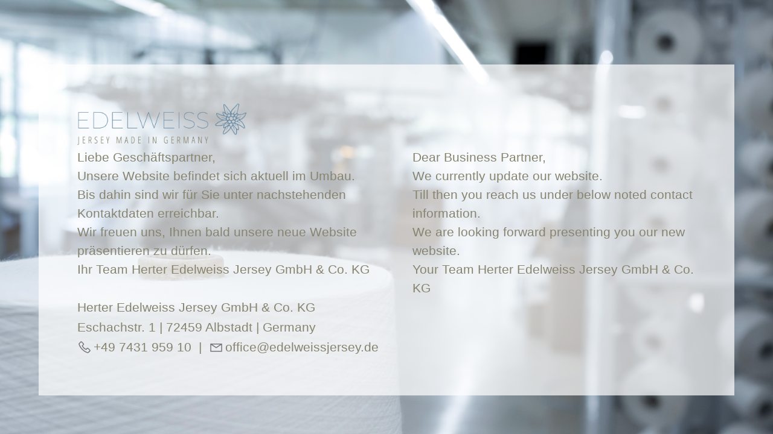

--- FILE ---
content_type: text/html
request_url: http://www.edelweissjersey.de/
body_size: 1722
content:
	<!DOCTYPE html>
<html lang="de">
  <head>
    <meta charset="utf-8">
    <meta http-equiv="X-UA-Compatible" content="IE=edge">
    <meta name="description" content="">
    <meta name="author" content="">
    <meta name="viewport" content="width=device-width, initial-scale=1">
    <title>herter edelweiss jersey gmbh & co. kg</title>

    <link rel="stylesheet" href="css/lib/splitting.css">
    <link rel='stylesheet' href='css/main.css?v=20231102'>
  </head>
  <body>
    <main>
      <div class="container">
        <div class="container--flex">
          <div class="container--inner">
            <div class="container--image">
              <a href="mailto:info@edelweissjersey.de">
                <img src="images/logo-edit.png" alt="" width="280px">
              </a>
            </div>
            <div class="container--text">
              <div class="text--left">
                <p>Liebe Geschäftspartner,<br>Unsere Website befindet sich aktuell im Umbau.</p>
                <p>Bis dahin sind wir für Sie unter nachstehenden Kontaktdaten erreichbar.</p>
                <p>Wir freuen uns, Ihnen bald unsere neue Website präsentieren zu dürfen.</p>
                <p>Ihr Team Herter Edelweiss Jersey GmbH & Co. KG</p>
              </div>
              <div class="text--right">
                <p>Dear Business Partner,<br>We currently update our website.</p>
                <p>Till then you reach us under below noted contact information.</p>
                <p>We are looking forward presenting you our new website.</p>
                <p>Your Team Herter Edelweiss Jersey GmbH & Co. KG</p>
              </div>
            </div>
            <div class="container--contact">
              Herter Edelweiss Jersey GmbH & Co. KG<br>
              Eschachstr. 1 | 72459 Albstadt | Germany<br>
              <a href="tel:+497431959110"><svg xmlns="http://www.w3.org/2000/svg" viewBox="0 0 32 32"><path d="M 8.65625 3 C 8.132813 3 7.617188 3.1875 7.1875 3.53125 L 7.125 3.5625 L 7.09375 3.59375 L 3.96875 6.8125 L 4 6.84375 C 3.035156 7.734375 2.738281 9.066406 3.15625 10.21875 C 3.160156 10.226563 3.152344 10.242188 3.15625 10.25 C 4.003906 12.675781 6.171875 17.359375 10.40625 21.59375 C 14.65625 25.84375 19.402344 27.925781 21.75 28.84375 L 21.78125 28.84375 C 22.996094 29.25 24.3125 28.960938 25.25 28.15625 L 28.40625 25 C 29.234375 24.171875 29.234375 22.734375 28.40625 21.90625 L 24.34375 17.84375 L 24.3125 17.78125 C 23.484375 16.953125 22.015625 16.953125 21.1875 17.78125 L 19.1875 19.78125 C 18.464844 19.433594 16.742188 18.542969 15.09375 16.96875 C 13.457031 15.40625 12.621094 13.609375 12.3125 12.90625 L 14.3125 10.90625 C 15.152344 10.066406 15.167969 8.667969 14.28125 7.84375 L 14.3125 7.8125 L 14.21875 7.71875 L 10.21875 3.59375 L 10.1875 3.5625 L 10.125 3.53125 C 9.695313 3.1875 9.179688 3 8.65625 3 Z M 8.65625 5 C 8.730469 5 8.804688 5.035156 8.875 5.09375 L 12.875 9.1875 L 12.96875 9.28125 C 12.960938 9.273438 13.027344 9.378906 12.90625 9.5 L 10.40625 12 L 9.9375 12.4375 L 10.15625 13.0625 C 10.15625 13.0625 11.304688 16.136719 13.71875 18.4375 L 13.9375 18.625 C 16.261719 20.746094 19 21.90625 19 21.90625 L 19.625 22.1875 L 22.59375 19.21875 C 22.765625 19.046875 22.734375 19.046875 22.90625 19.21875 L 27 23.3125 C 27.171875 23.484375 27.171875 23.421875 27 23.59375 L 23.9375 26.65625 C 23.476563 27.050781 22.988281 27.132813 22.40625 26.9375 C 20.140625 26.046875 15.738281 24.113281 11.8125 20.1875 C 7.855469 16.230469 5.789063 11.742188 5.03125 9.5625 C 4.878906 9.15625 4.988281 8.554688 5.34375 8.25 L 5.40625 8.1875 L 8.4375 5.09375 C 8.507813 5.035156 8.582031 5 8.65625 5 Z"/></svg>+49 7431 959 10</a><span class="separator">&nbsp;&nbsp;|&nbsp;&nbsp;</span><a href="mailto:office@edelweissjersey.de"><svg xmlns="http://www.w3.org/2000/svg" viewBox="0 0 32 32"><path d="M 3 8 L 3 26 L 29 26 L 29 8 Z M 7.3125 10 L 24.6875 10 L 16 15.78125 Z M 5 10.875 L 15.4375 17.84375 L 16 18.1875 L 16.5625 17.84375 L 27 10.875 L 27 24 L 5 24 Z"/></svg>office@edelweissjersey.de</a>
            </div>
          </div>
        </div>
      </div>
    </main>

    <script src="js/splitting.min.js"></script>
    <script src="js/main.js"></script>
  </body>
</html>


--- FILE ---
content_type: text/css
request_url: http://www.edelweissjersey.de/css/main.css?v=20231102
body_size: 1941
content:

@import 'lib/grid.css';
@import 'lib/normalize.css';

@import "components/header.css";
@import "components/logo.css";
/* @import "components/form.css";
@import "components/social-links.css"; */
@import "components/triggers.css";
/*


@font-face {
  font-family: 'Satoshi-Variable';
  src: url('../fonts/Satoshi-Variable.woff2') format('woff2'),
       url('../fonts/Satoshi-Variable.woff') format('woff'),
       url('../fonts/Satoshi-Variable.ttf') format('truetype');
       font-weight: 300 900;
       font-display: swap;
       font-style: normal;
}


@font-face {
  font-family: 'Satoshi-Light';
  src: url('../fonts/Satoshi-Light.woff2') format('woff2'),
       url('../fonts/Satoshi-Light.woff') format('woff'),
       url('../fonts/Satoshi-Light.ttf') format('truetype');
       font-weight: 300;
       font-display: swap;
       font-style: normal;
}


@font-face {
  font-family: 'Verdana';
  src: url('../fonts/Verdana.woff2') format('woff2'),
       url('../fonts/Verdana.woff') format('woff'),
       url('../fonts/Verdana.ttf') format('truetype');
       font-weight: 400;
       font-display: swap;
       font-style: normal;
}


@font-face {
  font-family: 'Satoshi-Medium';
  src: url('../fonts/Satoshi-Medium.woff2') format('woff2'),
       url('../fonts/Satoshi-Medium.woff') format('woff'),
       url('../fonts/Satoshi-Medium.ttf') format('truetype');
       font-weight: 500;
       font-display: swap;
       font-style: normal;
}


@font-face {
  font-family: 'Satoshi-Bold';
  src: url('../fonts/Satoshi-Bold.woff2') format('woff2'),
       url('../fonts/Satoshi-Bold.woff') format('woff'),
       url('../fonts/Satoshi-Bold.ttf') format('truetype');
       font-weight: 700;
       font-display: swap;
       font-style: normal;
}


@font-face {
  font-family: 'Satoshi-Black';
  src: url('../fonts/Satoshi-Black.woff2') format('woff2'),
       url('../fonts/Satoshi-Black.woff') format('woff'),
       url('../fonts/Satoshi-Black.ttf') format('truetype');
       font-weight: 900;
       font-display: swap;
       font-style: normal;
}
*/

:root {
  --c-brown: rgb(135,132,112);
}



* {
  box-sizing: border-box;
  font-family: 'Verdana', sans-serif
}

html {
	  min-height: 100%;
	  width: 100%;
	  background-color: #000000;
	  position: relative;
    font-size: 16px;
  }


html::after {
	display: block;
	  content: '';
	  width: 100%;
	  height: 100%;
	  top: 0;
	  left: 0;
	  background-color: rgb(135,132,112);
	  background-color: #2b2828;
	  z-index: 1;
	  position: absolute;
	  opacity: .55;
  }

body {
  position: relative;
  display: flex;
  flex-direction: column;
  align-items: center;
  justify-content: flex-start;
  min-height: 100%;
  width: 100%;
  margin-top: 13%;
  z-index: 9999;

}

main {
  min-width: 100%;
  min-height: calc(100% - 100px);
  z-index: 1;
  margin-top: 80px;
}

@media screen and (max-width: 1600px) {
  .heading {
    margin-top: 0;
  }
  header.header {
    padding-top: 60px;
  }
}

@media screen and (max-width: 500px) {
  main {
    margin-top: 100px;
  }
  .social-links {
    align-items: center;
    justify-content: center;
  }
}




.heading {
  font-weight: normal;
  font-size: 45px;
  line-height: 51px;
  margin-bottom: 60px;
  color: #fff;
   text-transform: uppercase; 
  text-align: center;
}

@media screen and (max-width: 767px) {
  .heading {
    font-size: 34px;
    line-height: 41px;
    margin-bottom: 30px;
  }
}


.heading-sub,
.heading-sub a {
  font-family: 'Verdana';
  font-weight: 700;
  font-size: 18px;
  margin-top: 0;
  margin-bottom: 40px;
  font-style: normal;
  color: #ffffff;
/*   color: rgb(105,140,165); */
  line-height: 1.5;
  text-align: center;
}

@media screen and (max-width: 767px) {
  .heading-sub {
    font-size: 14px;
    margin-bottom: 40px;
  }
}

.heading-sub a {
  color: #ffffff;
/*   color: rgb(105,140,165); */
   text-decoration: underline;
}

.heading-sub a:hover {
  text-decoration: none;
}

/* ANIMATION TIMELINE */

.header {
  transition: opacity .6s cubic-bezier(0.785, 0.135, 0.15, 0.86), transform .6s ease;
}

.heading .word {
  transition: opacity .5s ease, transform .5s ease;
  transition-delay: calc(.5s + (30ms * var(--word-index)));
}

.social-links a {
  transition: opacity .5s ease, transform .5s ease;
  transition-delay: calc(.2s + (30ms * var(--logo-index)));
}

.heading-sub {
  transition: opacity .6s ease, transform .6s ease;
  transition-delay: .8s;
}

.triggers .trigger {
  transition: opacity .6s ease, transform .6s ease;
  transition-delay: 1.1s;
}

.form {
  transition: opacity .6s ease, transform .6s ease;
  transition-delay: 1.3s;
}




/* ANIMATIONS */

.heading_active .word {
  opacity: 0;
  transform: translateY(20px);
}

.header_active {
  opacity: 0;
  transform: translateY(-40px);
}

.heading_active {
  opacity: 0;
}
.heading-sub_active {
  opacity: 0;
  transform: translateY(40px);
}

.triggers_active .trigger {
  opacity: 0;
  transform: translateY(20px);
}

.form_active {
  opacity: 0;
  transform: translateY(40px);
}

.social-links_active a {
  opacity: 0;
  transform: translateY(40px);
}

.form__submit_text {
  transition: opacity 0.25s ease, transform 0.25s ease;
}

.form__submit_spinner {
  pointer-events: none;
  position: absolute;
  top: 50%;
  left: 0;
  right: 0;
  margin: auto;
  transform: translateY(-50%) translateX(-10px);
  opacity: 0;
  transition: opacity 0.25s ease, transform 0.25s ease;
}
.state-show-spinner .form__submit_spinner {
  transform: translateY(-50%) translateX(0);
  opacity: 1;
}

.state-show-spinner .form__submit_text {
  transform: translateX(10px);
  opacity: 0 !important;
}

.spinner,
.spinner:after {
  border-radius: 50%;
  width: 15px;
  height: 15px;
}

.spinner {
  display: block;
  margin: 60px auto;
  font-size: 10px;
  position: relative;
  text-indent: -9999px;
  border-top: 1px solid rgba(0, 0, 0, 0.6);
  border-right: 1px solid rgba(0, 0, 0, 0.6);
  border-bottom: 1px solid rgba(0, 0, 0, 0.6);
  border-left: 1px solid #ffffff;
  transform: translateZ(0);
  animation: load8 1.1s infinite linear;
}

/* keyframes */

@keyframes load8 {
  0% {
    transform: rotate(0deg);
  }
  100% {
    transform: rotate(360deg);
  }
}


/* custom edelweiss */

body {
  margin: 0;
  height: 100vh;
}

main {
  margin: 0;
  height: 100%;
  width: 100%;
}

.container {
  max-width: 100% !important;
  padding: 4rem;
  min-height: 100%;
  background-size: cover;
  background-position: center;
  background-repeat: no-repeat;
   background-image: url("../images/EMH-0W6A0182.jpg");
   display: flex;
   flex-direction: column;
   justify-content: flex-end;
}

@media screen and (max-width: 768px) {
  .container {
    padding: 1rem;
  }
}

.container--flex {
  display: flex;
  flex-direction: column;
  justify-content: flex-end;
  height: 100%;
  align-items: flex-start;
}

.container--inner {
  background: rgba(255,255,255,.7);
  padding: 4rem;
  display: flex;
  flex-direction: column;
  gap: 4rem;
  align-items: flex-start;
}

.container--image {
  display: inline-block;
}

.container--text {
  display: flex;
  gap: 8rem;
}

@media screen and (max-width: 1024px) {
  .container--text {
    gap: 4rem;
  }
}

@media screen and (max-width: 700px) {
  .container--text {
    flex-direction: column;
  }
  
  .container--inner {
    padding: 2rem;
  }
}

p {
  line-height: 1.5;
  font-size: 1.3rem;
  color: var(--c-brown);
  margin: 0;
}

p + p {
  //margin-top: .8rem;
}

.container--contact {
  display: inline-block;
  line-height: 1.6;
  font-size: 1.3rem;
  max-width: 100%;
  color: var(--c-brown);
}

.container--contact a {
  color: black;
  text-decoration: none;
  white-space: nowrap;
  position: relative;
  padding-left: 1.7rem;
  color: var(--c-brown);
}

.container--contact a svg {
  width: 1.5rem;
  position: absolute;
  left: 0;
  top: 50%;
  transform: translateY(-50%);
  opacity: .5;
}

@media screen and (max-width: 680px) {
  .container--contact a {
    display: block;
  }
  
  .container--contact .separator {
    display: none;
  }
}

.container--contact a:hover {
  text-decoration: underline;
}

@media screen and (max-width: 480px) {
  p,
  .container--contact {
    font-size: 1.1rem;
  }
}



--- FILE ---
content_type: text/css
request_url: http://www.edelweissjersey.de/css/components/header.css
body_size: 154
content:
header.header {
  position: relative;
  min-width: 100%;
  padding-top: 80px;
}

.header__inner {
  display: flex;
  align-items: center;
  width: 100%;
  justify-content: space-around;
}


--- FILE ---
content_type: text/css
request_url: http://www.edelweissjersey.de/css/components/logo.css
body_size: 115
content:
.logo {
  font-weight: bold;
  font-size: 18px;
  line-height: 20px;
  color: #FFFFFF;
  margin-right: 15px;
  cursor: pointer;
}


--- FILE ---
content_type: text/css
request_url: http://www.edelweissjersey.de/css/components/triggers.css
body_size: 261
content:
.triggers {
  display: flex;
  margin-bottom: 50px;
}

.trigger {
  font-family: 'Pathway Gothic One';
  min-width: 180px;
  width: 180px;
  font-size: 24px;
  line-height: 36px;
  letter-spacing: 1px;
  color: #DDE4EC;
  margin-right: 20px;
}

@media screen and (max-width: 767px) {
  .triggers {
    flex-direction: column;
    margin-bottom: 40px;
  }

  .trigger {
    margin-bottom: 25px;
    margin-right: 0;
    width: 50%;
  }
}


--- FILE ---
content_type: text/javascript
request_url: http://www.edelweissjersey.de/js/main.js
body_size: 1037
content:
window.onload = () => {

  // VARIABLES
  const divForm = document.querySelector('.form');
  const heading = document.querySelector('.heading');
  const headingSub = document.querySelector('.heading-sub');
  const header = document.querySelector('.header');
  const socialLinks = document.querySelector('.social-links');
  const triggers = document.querySelector('.triggers');
  const form = document.querySelector('.js-form');
  const button = document.querySelector('.form__submit');
  const infoBlock = document.querySelector('.form__info');

  // ANIMATION
  Splitting({
    target: '.heading',
    by: 'words'
  });
  headingSub.classList.remove('heading-sub_active');
  divForm.classList.remove('form_active');
  header.classList.remove('header_active');
  triggers.classList.remove('triggers_active');
  socialLinks.classList.remove('social-links_active');
  setTimeout(() => {
    heading.classList.remove('heading_active');
  }, 2)

  const serialize = ({ elements }) => {

    // Setup our serialized data
    let serialized = [];

    // Loop through each field in the form
    for (let i = 0; i < elements.length; i++) {

      let field = elements[i];

      // Don't serialize fields without a name, submits, buttons, file and reset inputs, and disabled fields
      if (!field.name || field.disabled || field.type === 'file' || field.type === 'reset' || field.type === 'submit' || field.type === 'button') continue;


      // Convert field data to a query string
      if ((field.type !== 'checkbox' && field.type !== 'radio') || field.checked) {
        serialized.push(encodeURIComponent(field.name) + "=" + encodeURIComponent(field.value));
      }
    }

    return serialized.join('&');

  };
  form.addEventListener('submit', function(e) {
    e.preventDefault();

    console.log(serialize(form), 'ser');

    button.classList.add('state-show-spinner');

    fetch(`${form.action}&${serialize(form)}`, {
      method: form.method,
      mode: 'no-cors',
      body: '',
      headers: {
        'Content-Type': "application/json; charset=utf-8"
      }
    })
        .then(function(res) {
          console.log(res, 'first then');
          infoBlock.classList.add('form__info_success');
          infoBlock.classList.remove('form__info_error');
          infoBlock.classList.remove('form__info_hide');
          button.classList.remove('state-show-spinner');
          setTimeout(function() {
            infoBlock.classList.add('form__info_hide');
          }, 5000);
        })
        .then(function(res) {
          console.log(res, 'second then')
        })
        .catch(function(err) {
          console.log(err);
          infoBlock.innerText = 'Could not connect to the registration server. Please try again later.';
          infoBlock.classList.add('form__info_error');
          infoBlock.classList.remove('form__info_success');
          infoBlock.classList.remove('form__info_hide');
          setTimeout(function() {
            infoBlock.classList.add('form__info_hide');
          }, 5000)
        })
  })

};
